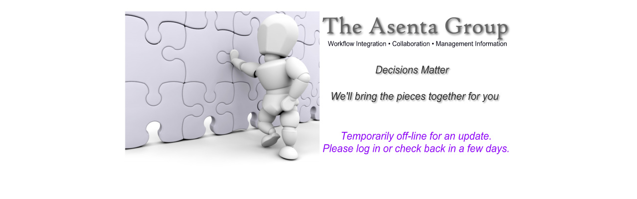

--- FILE ---
content_type: text/html
request_url: https://asenta.com/
body_size: 438
content:
<!DOCTYPE html PUBLIC "-//W3C//DTD XHTML 1.0 Transitional//EN" "http://www.w3.org/TR/xhtml1/DTD/xhtml1-transitional.dtd">
<html xmlns="http://www.w3.org/1999/xhtml">
<head>
<meta http-equiv="Content-Type" content="text/html; charset=iso-8859-1" />
<title>The Asenta Group - Decisions Matter</title>


</head>

<body>
<div align="center"><img src="AsentaOffLine.jpg" width="782" height="335" /></div>
</body>
</html>
